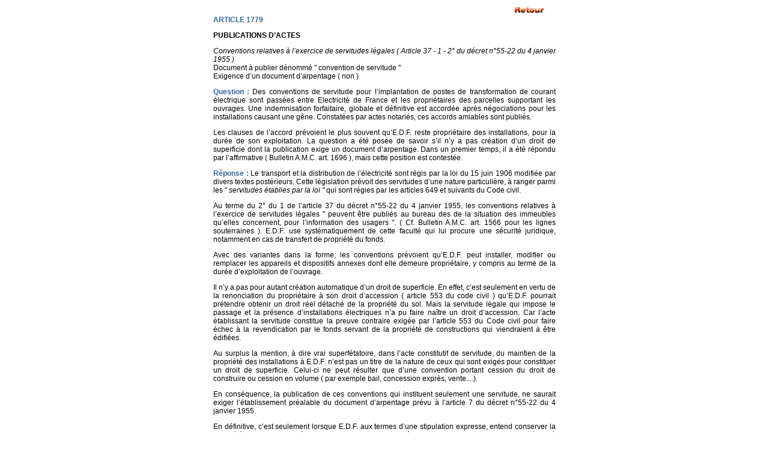

--- FILE ---
content_type: text/html
request_url: http://amc-online.fr/amcart/articles/articles/art1779.htm
body_size: 2626
content:
<HTML>
<HEAD>
<META HTTP-EQUIV="Content-Type" CONTENT="text/html; charset=windows-1252">
<META NAME="Generator" CONTENT="Microsoft Word 97">
<TITLE>ARTICLE 1779</TITLE>
<link rel="stylesheet" href="../../styles/hypo.css">
<script language="JavaScript" src="../../javascrip/restore.js"></script>
<script language="JavaScript" src="../../javascrip/preload.js"></script>
<script language="JavaScript" src="../../javascrip/find.js">   </script>
<script language="JavaScript" src="../../javascrip/swap.js">   </script>    
</HEAD>
<BODY TEXT="#000000" onLoad="MM_preloadImages('../../images/retour2.gif')" bgcolor="#FFFFFF">
<table width="570" border="0" cellspacing="0" cellpadding="0" align="center">
  <tr> 
    <td width="98%" height="2">&nbsp;</td>
    <td width="2%" height="2"> <a href="javascript:history.go(-1)" onMouseOut="MM_swapImgRestore()" onMouseOver="MM_swapImage('Image1','','../../images/retour2.gif',1)"><img src="../../images/retour.gif" border="0" name="Image1" alt="Retour"></a></td>
  </tr>
</table>

<table width="570" border="0" cellspacing="0" cellpadding="0" align="center">
  <tr>
    <td>
<FONT SIZE=3>
      <P><b>ARTICLE 1779</b></P>
</font><B><FONT SIZE=3><P>PUBLICATIONS D’ACTES</P>
      </font></B><FONT SIZE=3> 
      <P><i>Conventions relatives &agrave; l’exercice de servitudes 
        l&eacute;gales ( Article 37 - 1 - 2&deg; du d&eacute;cret n&deg;55-22 
        du 4 janvier 1955 )<br>
        </i>Document &agrave; publier d&eacute;nomm&eacute; &quot; convention 
        de servitude &quot;<br>
        Exigence d’un document d’arpentage ( non )</P>
      <I></I> 
      <P ALIGN="JUSTIFY"><B>Question :</b> Des conventions de servitude pour l’implantation 
        de postes de transformation de courant &eacute;lectrique sont pass&eacute;es 
        entre Electricit&eacute; de France et les propri&eacute;taires des parcelles 
        supportant les ouvrages. Une indemnisation forfaitaire, globale et d&eacute;finitive 
        est accord&eacute;e apr&egrave;s n&eacute;gociations pour les installations 
        causant une g&ecirc;ne. Constat&eacute;es par actes notari&eacute;s, ces 
        accords amiables sont publi&eacute;s. </P>
      <P ALIGN="JUSTIFY">Les clauses de l’accord pr&eacute;voient le plus souvent 
        qu’E.D.F. reste propri&eacute;taire des installations, pour la dur&eacute;e 
        de son exploitation. La question a &eacute;t&eacute; pos&eacute;e de savoir 
        s’il n’y a pas cr&eacute;ation d’un droit de superficie dont la publication 
        exige un document d’arpentage. Dans un premier temps, il a &eacute;t&eacute; 
        r&eacute;pondu par l’affirmative ( Bulletin A.M.C. art. 1696 ), mais cette 
        position est contest&eacute;e.</P>
      <P ALIGN="JUSTIFY"><B>R&eacute;ponse : </b>Le transport et la distribution 
        de l’&eacute;lectricit&eacute; sont r&eacute;gis par la loi du 15 juin 
        1906 modifi&eacute;e par divers textes post&eacute;rieurs. Cette l&eacute;gislation 
        pr&eacute;voit des servitudes d’une nature particuli&egrave;re, &agrave; 
        ranger parmi les &quot;<I>&nbsp;servitudes &eacute;tablies par la loi&nbsp;&quot;</I> 
        qui sont r&eacute;gies par les articles 649 et suivants du Code civil.</P>
      </FONT> 
      <P ALIGN="JUSTIFY"> Au terme du  2&deg; du 1 de l’article 37 du d&eacute;cret n&deg;55-22 du  4 janvier 1955, les conventions relatives &agrave; l’exercice de servitudes l&eacute;gales &quot;&nbsp;peuvent &ecirc;tre publi&eacute;s au bureau des de la situation des immeubles qu’elles concernent, pour l’information des usagers&nbsp;&quot;. ( Cf. Bulletin A.M.C. art. 1566 pour les lignes souterraines ). E.D.F. use syst&eacute;matiquement de cette facult&eacute; qui lui procure une s&eacute;curit&eacute; juridique, notamment en cas de transfert de propri&eacute;t&eacute; du fonds.</p>
<P ALIGN="JUSTIFY">Avec des variantes dans la forme, les conventions pr&eacute;voient qu’E.D.F. peut installer, modifier ou remplacer les appareils et dispositifs annexes dont elle demeure propri&eacute;taire, y compris au terme de la dur&eacute;e d’exploitation de l’ouvrage.</P>
<P ALIGN="JUSTIFY">Il n’y a pas pour autant cr&eacute;ation automatique d’un droit de superficie. En effet, c’est seulement en vertu de la renonciation  du propri&eacute;taire &agrave; son droit d’accession ( article 553 du code civil ) qu’E.D.F. pourrait pr&eacute;tendre obtenir un droit r&eacute;el d&eacute;tach&eacute; de la propri&eacute;t&eacute; du sol. Mais la servitude l&eacute;gale qui impose le passage et la pr&eacute;sence d’installations &eacute;lectriques n’a pu faire na&icirc;tre un droit d’accession. Car l’acte &eacute;tablissant la servitude constitue la preuve contraire exig&eacute;e par l’article 553 du Code civil pour faire &eacute;chec &agrave; la revendication par le fonds servant de la propri&eacute;t&eacute; de constructions qui viendraient &agrave; &ecirc;tre &eacute;difi&eacute;es.</P>
<P ALIGN="JUSTIFY">Au surplus la mention, &agrave; dire vrai superf&eacute;tatoire, dans l’acte constitutif de servitude, du maintien de la propri&eacute;t&eacute; des installations &agrave; E.D.F. n’est pas un titre de la nature de ceux qui sont exig&eacute;s pour constituer un droit de superficie. Celui-ci ne peut r&eacute;sulter que d’une convention  portant cession du droit de construire ou cession en volume ( par exemple bail, concession expr&egrave;s, vente....).</P>
<P ALIGN="JUSTIFY">En cons&eacute;quence, la publication de ces conventions qui instituent seulement une servitude, ne saurait exiger l’&eacute;tablissement pr&eacute;alable du document d’arpentage pr&eacute;vu &agrave; l’article 7 du d&eacute;cret n&deg;55-22 du  4 janvier 1955.</P>
      <P ALIGN="JUSTIFY">En d&eacute;finitive, c’est seulement lorsque E.D.F. aux termes 
        d’une stipulation expresse, entend conserver la propri&eacute;t&eacute; 
        des installations &agrave; l’issue de la concession - entra&icirc;nant 
        ipso facto renonciation du propri&eacute;taire &agrave; son droit d’accession 
        - qu’il conviendra d’exiger la production d’un document d’arpentage.</P>
      <P align="justify">Annoter: Bull. AMC art. 1696.</P>
    </td>
</table></body>
</html>


--- FILE ---
content_type: text/css
request_url: http://amc-online.fr/amcart/styles/hypo.css
body_size: 1286
content:
p {  font-family: Arial, Helvetica, sans-serif; font-size: 12px; color: #000000; text-align: justify}
a:link {  color: #353E82}
a:hover {  color: #353E82}
a:visited {  color: #353E82}
h1 {  font-family: Arial, Helvetica, sans-serif; font-size: 14px; font-weight: bold; color: #2756A4}
h2 {  font-family: Arial, Helvetica, sans-serif; font-size: 12px; font-weight: bold; color: #2756A4;margin:0px;}
.oursgauche {  font-family: Arial, Helvetica, sans-serif; font-size: 10px; color: #FF3300; text-align: right}
.oursdroite {  font-family: Arial, Helvetica, sans-serif; font-size: 10px; color: #2B5587; text-align: left}
.gras {  font-family: Arial, Helvetica, sans-serif; font-weight: bold; color: #2756A4}
.light {  font-weight: normal}
h4 {  font-size: 14px; color: #2756A4; font-family: Arial, Helvetica, sans-serif}
.police {  font-family: Arial, Helvetica, sans-serif; font-size: 12px}
h3 {  font-family: Arial, Helvetica, sans-serif; font-size: 16px; text-align: center; color: #336699}
.bleu {  font-family: Arial, Helvetica, sans-serif; font-size: 12px; font-weight: bold; color: #2756a4}
b {  color: #336699}
.texpetit {
	font-family: Arial, Helvetica, sans-serif;
	font-size: 10px;
}
.centre {
	font-family: Arial, Helvetica, sans-serif;
	font-size: 12px;
	text-align: center;
}
